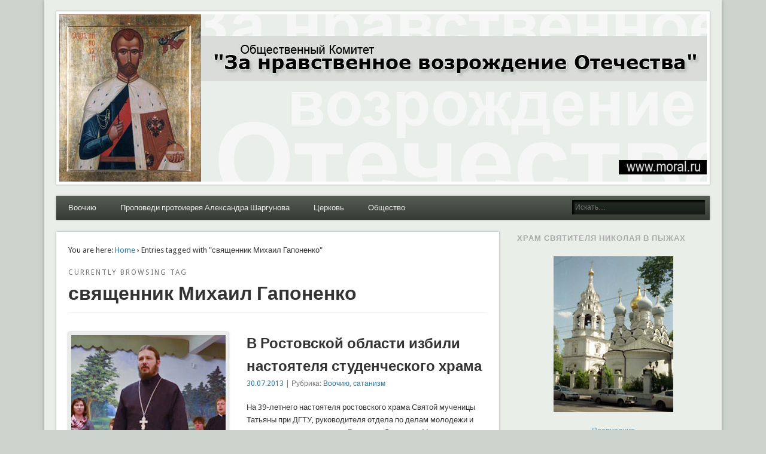

--- FILE ---
content_type: text/html; charset=UTF-8
request_url: http://moral.ru/tag/%D1%81%D0%B2%D1%8F%D1%89%D0%B5%D0%BD%D0%BD%D0%B8%D0%BA-%D0%BC%D0%B8%D1%85%D0%B0%D0%B8%D0%BB-%D0%B3%D0%B0%D0%BF%D0%BE%D0%BD%D0%B5%D0%BD%D0%BA%D0%BE/
body_size: 44504
content:
<!DOCTYPE html>
<html lang="ru-RU">
<head>
<meta charset="UTF-8" />
<meta name="viewport" content="width=device-width" />
<link rel="profile" href="http://gmpg.org/xfn/11" />
<link rel="pingback" href="http://moral.ru/xmlrpc.php" />
<!--[if lt IE 9]>
<script src="http://moral.ru/wp-content/themes/esplanade/scripts/html5.js" type="text/javascript"></script>
<![endif]-->
<title>священник Михаил Гапоненко &#8212; Moral.Ru</title>
<meta name='robots' content='max-image-preview:large' />
<link rel="alternate" type="application/rss+xml" title="Moral.Ru &raquo; Лента" href="http://moral.ru/feed/" />
<link rel="alternate" type="application/rss+xml" title="Moral.Ru &raquo; Лента комментариев" href="http://moral.ru/comments/feed/" />
<link rel="alternate" type="application/rss+xml" title="Moral.Ru &raquo; Лента метки священник Михаил Гапоненко" href="http://moral.ru/tag/%d1%81%d0%b2%d1%8f%d1%89%d0%b5%d0%bd%d0%bd%d0%b8%d0%ba-%d0%bc%d0%b8%d1%85%d0%b0%d0%b8%d0%bb-%d0%b3%d0%b0%d0%bf%d0%be%d0%bd%d0%b5%d0%bd%d0%ba%d0%be/feed/" />
<script type="text/javascript">
window._wpemojiSettings = {"baseUrl":"https:\/\/s.w.org\/images\/core\/emoji\/14.0.0\/72x72\/","ext":".png","svgUrl":"https:\/\/s.w.org\/images\/core\/emoji\/14.0.0\/svg\/","svgExt":".svg","source":{"concatemoji":"http:\/\/moral.ru\/wp-includes\/js\/wp-emoji-release.min.js?ver=6.2.8"}};
/*! This file is auto-generated */
!function(e,a,t){var n,r,o,i=a.createElement("canvas"),p=i.getContext&&i.getContext("2d");function s(e,t){p.clearRect(0,0,i.width,i.height),p.fillText(e,0,0);e=i.toDataURL();return p.clearRect(0,0,i.width,i.height),p.fillText(t,0,0),e===i.toDataURL()}function c(e){var t=a.createElement("script");t.src=e,t.defer=t.type="text/javascript",a.getElementsByTagName("head")[0].appendChild(t)}for(o=Array("flag","emoji"),t.supports={everything:!0,everythingExceptFlag:!0},r=0;r<o.length;r++)t.supports[o[r]]=function(e){if(p&&p.fillText)switch(p.textBaseline="top",p.font="600 32px Arial",e){case"flag":return s("\ud83c\udff3\ufe0f\u200d\u26a7\ufe0f","\ud83c\udff3\ufe0f\u200b\u26a7\ufe0f")?!1:!s("\ud83c\uddfa\ud83c\uddf3","\ud83c\uddfa\u200b\ud83c\uddf3")&&!s("\ud83c\udff4\udb40\udc67\udb40\udc62\udb40\udc65\udb40\udc6e\udb40\udc67\udb40\udc7f","\ud83c\udff4\u200b\udb40\udc67\u200b\udb40\udc62\u200b\udb40\udc65\u200b\udb40\udc6e\u200b\udb40\udc67\u200b\udb40\udc7f");case"emoji":return!s("\ud83e\udef1\ud83c\udffb\u200d\ud83e\udef2\ud83c\udfff","\ud83e\udef1\ud83c\udffb\u200b\ud83e\udef2\ud83c\udfff")}return!1}(o[r]),t.supports.everything=t.supports.everything&&t.supports[o[r]],"flag"!==o[r]&&(t.supports.everythingExceptFlag=t.supports.everythingExceptFlag&&t.supports[o[r]]);t.supports.everythingExceptFlag=t.supports.everythingExceptFlag&&!t.supports.flag,t.DOMReady=!1,t.readyCallback=function(){t.DOMReady=!0},t.supports.everything||(n=function(){t.readyCallback()},a.addEventListener?(a.addEventListener("DOMContentLoaded",n,!1),e.addEventListener("load",n,!1)):(e.attachEvent("onload",n),a.attachEvent("onreadystatechange",function(){"complete"===a.readyState&&t.readyCallback()})),(e=t.source||{}).concatemoji?c(e.concatemoji):e.wpemoji&&e.twemoji&&(c(e.twemoji),c(e.wpemoji)))}(window,document,window._wpemojiSettings);
</script>
<style type="text/css">
img.wp-smiley,
img.emoji {
	display: inline !important;
	border: none !important;
	box-shadow: none !important;
	height: 1em !important;
	width: 1em !important;
	margin: 0 0.07em !important;
	vertical-align: -0.1em !important;
	background: none !important;
	padding: 0 !important;
}
</style>
	<link rel='stylesheet' id='wp-block-library-css' href='http://moral.ru/wp-includes/css/dist/block-library/style.min.css?ver=6.2.8' type='text/css' media='all' />
<link rel='stylesheet' id='classic-theme-styles-css' href='http://moral.ru/wp-includes/css/classic-themes.min.css?ver=6.2.8' type='text/css' media='all' />
<style id='global-styles-inline-css' type='text/css'>
body{--wp--preset--color--black: #000000;--wp--preset--color--cyan-bluish-gray: #abb8c3;--wp--preset--color--white: #ffffff;--wp--preset--color--pale-pink: #f78da7;--wp--preset--color--vivid-red: #cf2e2e;--wp--preset--color--luminous-vivid-orange: #ff6900;--wp--preset--color--luminous-vivid-amber: #fcb900;--wp--preset--color--light-green-cyan: #7bdcb5;--wp--preset--color--vivid-green-cyan: #00d084;--wp--preset--color--pale-cyan-blue: #8ed1fc;--wp--preset--color--vivid-cyan-blue: #0693e3;--wp--preset--color--vivid-purple: #9b51e0;--wp--preset--gradient--vivid-cyan-blue-to-vivid-purple: linear-gradient(135deg,rgba(6,147,227,1) 0%,rgb(155,81,224) 100%);--wp--preset--gradient--light-green-cyan-to-vivid-green-cyan: linear-gradient(135deg,rgb(122,220,180) 0%,rgb(0,208,130) 100%);--wp--preset--gradient--luminous-vivid-amber-to-luminous-vivid-orange: linear-gradient(135deg,rgba(252,185,0,1) 0%,rgba(255,105,0,1) 100%);--wp--preset--gradient--luminous-vivid-orange-to-vivid-red: linear-gradient(135deg,rgba(255,105,0,1) 0%,rgb(207,46,46) 100%);--wp--preset--gradient--very-light-gray-to-cyan-bluish-gray: linear-gradient(135deg,rgb(238,238,238) 0%,rgb(169,184,195) 100%);--wp--preset--gradient--cool-to-warm-spectrum: linear-gradient(135deg,rgb(74,234,220) 0%,rgb(151,120,209) 20%,rgb(207,42,186) 40%,rgb(238,44,130) 60%,rgb(251,105,98) 80%,rgb(254,248,76) 100%);--wp--preset--gradient--blush-light-purple: linear-gradient(135deg,rgb(255,206,236) 0%,rgb(152,150,240) 100%);--wp--preset--gradient--blush-bordeaux: linear-gradient(135deg,rgb(254,205,165) 0%,rgb(254,45,45) 50%,rgb(107,0,62) 100%);--wp--preset--gradient--luminous-dusk: linear-gradient(135deg,rgb(255,203,112) 0%,rgb(199,81,192) 50%,rgb(65,88,208) 100%);--wp--preset--gradient--pale-ocean: linear-gradient(135deg,rgb(255,245,203) 0%,rgb(182,227,212) 50%,rgb(51,167,181) 100%);--wp--preset--gradient--electric-grass: linear-gradient(135deg,rgb(202,248,128) 0%,rgb(113,206,126) 100%);--wp--preset--gradient--midnight: linear-gradient(135deg,rgb(2,3,129) 0%,rgb(40,116,252) 100%);--wp--preset--duotone--dark-grayscale: url('#wp-duotone-dark-grayscale');--wp--preset--duotone--grayscale: url('#wp-duotone-grayscale');--wp--preset--duotone--purple-yellow: url('#wp-duotone-purple-yellow');--wp--preset--duotone--blue-red: url('#wp-duotone-blue-red');--wp--preset--duotone--midnight: url('#wp-duotone-midnight');--wp--preset--duotone--magenta-yellow: url('#wp-duotone-magenta-yellow');--wp--preset--duotone--purple-green: url('#wp-duotone-purple-green');--wp--preset--duotone--blue-orange: url('#wp-duotone-blue-orange');--wp--preset--font-size--small: 13px;--wp--preset--font-size--medium: 20px;--wp--preset--font-size--large: 36px;--wp--preset--font-size--x-large: 42px;--wp--preset--spacing--20: 0.44rem;--wp--preset--spacing--30: 0.67rem;--wp--preset--spacing--40: 1rem;--wp--preset--spacing--50: 1.5rem;--wp--preset--spacing--60: 2.25rem;--wp--preset--spacing--70: 3.38rem;--wp--preset--spacing--80: 5.06rem;--wp--preset--shadow--natural: 6px 6px 9px rgba(0, 0, 0, 0.2);--wp--preset--shadow--deep: 12px 12px 50px rgba(0, 0, 0, 0.4);--wp--preset--shadow--sharp: 6px 6px 0px rgba(0, 0, 0, 0.2);--wp--preset--shadow--outlined: 6px 6px 0px -3px rgba(255, 255, 255, 1), 6px 6px rgba(0, 0, 0, 1);--wp--preset--shadow--crisp: 6px 6px 0px rgba(0, 0, 0, 1);}:where(.is-layout-flex){gap: 0.5em;}body .is-layout-flow > .alignleft{float: left;margin-inline-start: 0;margin-inline-end: 2em;}body .is-layout-flow > .alignright{float: right;margin-inline-start: 2em;margin-inline-end: 0;}body .is-layout-flow > .aligncenter{margin-left: auto !important;margin-right: auto !important;}body .is-layout-constrained > .alignleft{float: left;margin-inline-start: 0;margin-inline-end: 2em;}body .is-layout-constrained > .alignright{float: right;margin-inline-start: 2em;margin-inline-end: 0;}body .is-layout-constrained > .aligncenter{margin-left: auto !important;margin-right: auto !important;}body .is-layout-constrained > :where(:not(.alignleft):not(.alignright):not(.alignfull)){max-width: var(--wp--style--global--content-size);margin-left: auto !important;margin-right: auto !important;}body .is-layout-constrained > .alignwide{max-width: var(--wp--style--global--wide-size);}body .is-layout-flex{display: flex;}body .is-layout-flex{flex-wrap: wrap;align-items: center;}body .is-layout-flex > *{margin: 0;}:where(.wp-block-columns.is-layout-flex){gap: 2em;}.has-black-color{color: var(--wp--preset--color--black) !important;}.has-cyan-bluish-gray-color{color: var(--wp--preset--color--cyan-bluish-gray) !important;}.has-white-color{color: var(--wp--preset--color--white) !important;}.has-pale-pink-color{color: var(--wp--preset--color--pale-pink) !important;}.has-vivid-red-color{color: var(--wp--preset--color--vivid-red) !important;}.has-luminous-vivid-orange-color{color: var(--wp--preset--color--luminous-vivid-orange) !important;}.has-luminous-vivid-amber-color{color: var(--wp--preset--color--luminous-vivid-amber) !important;}.has-light-green-cyan-color{color: var(--wp--preset--color--light-green-cyan) !important;}.has-vivid-green-cyan-color{color: var(--wp--preset--color--vivid-green-cyan) !important;}.has-pale-cyan-blue-color{color: var(--wp--preset--color--pale-cyan-blue) !important;}.has-vivid-cyan-blue-color{color: var(--wp--preset--color--vivid-cyan-blue) !important;}.has-vivid-purple-color{color: var(--wp--preset--color--vivid-purple) !important;}.has-black-background-color{background-color: var(--wp--preset--color--black) !important;}.has-cyan-bluish-gray-background-color{background-color: var(--wp--preset--color--cyan-bluish-gray) !important;}.has-white-background-color{background-color: var(--wp--preset--color--white) !important;}.has-pale-pink-background-color{background-color: var(--wp--preset--color--pale-pink) !important;}.has-vivid-red-background-color{background-color: var(--wp--preset--color--vivid-red) !important;}.has-luminous-vivid-orange-background-color{background-color: var(--wp--preset--color--luminous-vivid-orange) !important;}.has-luminous-vivid-amber-background-color{background-color: var(--wp--preset--color--luminous-vivid-amber) !important;}.has-light-green-cyan-background-color{background-color: var(--wp--preset--color--light-green-cyan) !important;}.has-vivid-green-cyan-background-color{background-color: var(--wp--preset--color--vivid-green-cyan) !important;}.has-pale-cyan-blue-background-color{background-color: var(--wp--preset--color--pale-cyan-blue) !important;}.has-vivid-cyan-blue-background-color{background-color: var(--wp--preset--color--vivid-cyan-blue) !important;}.has-vivid-purple-background-color{background-color: var(--wp--preset--color--vivid-purple) !important;}.has-black-border-color{border-color: var(--wp--preset--color--black) !important;}.has-cyan-bluish-gray-border-color{border-color: var(--wp--preset--color--cyan-bluish-gray) !important;}.has-white-border-color{border-color: var(--wp--preset--color--white) !important;}.has-pale-pink-border-color{border-color: var(--wp--preset--color--pale-pink) !important;}.has-vivid-red-border-color{border-color: var(--wp--preset--color--vivid-red) !important;}.has-luminous-vivid-orange-border-color{border-color: var(--wp--preset--color--luminous-vivid-orange) !important;}.has-luminous-vivid-amber-border-color{border-color: var(--wp--preset--color--luminous-vivid-amber) !important;}.has-light-green-cyan-border-color{border-color: var(--wp--preset--color--light-green-cyan) !important;}.has-vivid-green-cyan-border-color{border-color: var(--wp--preset--color--vivid-green-cyan) !important;}.has-pale-cyan-blue-border-color{border-color: var(--wp--preset--color--pale-cyan-blue) !important;}.has-vivid-cyan-blue-border-color{border-color: var(--wp--preset--color--vivid-cyan-blue) !important;}.has-vivid-purple-border-color{border-color: var(--wp--preset--color--vivid-purple) !important;}.has-vivid-cyan-blue-to-vivid-purple-gradient-background{background: var(--wp--preset--gradient--vivid-cyan-blue-to-vivid-purple) !important;}.has-light-green-cyan-to-vivid-green-cyan-gradient-background{background: var(--wp--preset--gradient--light-green-cyan-to-vivid-green-cyan) !important;}.has-luminous-vivid-amber-to-luminous-vivid-orange-gradient-background{background: var(--wp--preset--gradient--luminous-vivid-amber-to-luminous-vivid-orange) !important;}.has-luminous-vivid-orange-to-vivid-red-gradient-background{background: var(--wp--preset--gradient--luminous-vivid-orange-to-vivid-red) !important;}.has-very-light-gray-to-cyan-bluish-gray-gradient-background{background: var(--wp--preset--gradient--very-light-gray-to-cyan-bluish-gray) !important;}.has-cool-to-warm-spectrum-gradient-background{background: var(--wp--preset--gradient--cool-to-warm-spectrum) !important;}.has-blush-light-purple-gradient-background{background: var(--wp--preset--gradient--blush-light-purple) !important;}.has-blush-bordeaux-gradient-background{background: var(--wp--preset--gradient--blush-bordeaux) !important;}.has-luminous-dusk-gradient-background{background: var(--wp--preset--gradient--luminous-dusk) !important;}.has-pale-ocean-gradient-background{background: var(--wp--preset--gradient--pale-ocean) !important;}.has-electric-grass-gradient-background{background: var(--wp--preset--gradient--electric-grass) !important;}.has-midnight-gradient-background{background: var(--wp--preset--gradient--midnight) !important;}.has-small-font-size{font-size: var(--wp--preset--font-size--small) !important;}.has-medium-font-size{font-size: var(--wp--preset--font-size--medium) !important;}.has-large-font-size{font-size: var(--wp--preset--font-size--large) !important;}.has-x-large-font-size{font-size: var(--wp--preset--font-size--x-large) !important;}
.wp-block-navigation a:where(:not(.wp-element-button)){color: inherit;}
:where(.wp-block-columns.is-layout-flex){gap: 2em;}
.wp-block-pullquote{font-size: 1.5em;line-height: 1.6;}
</style>
<link rel='stylesheet' id='esplanade-web-font-css' href='http://fonts.googleapis.com/css?family=Droid+Sans:regular,italic,bold,bolditalic&#038;subset=latin' type='text/css' media='all' />
<link rel='stylesheet' id='esplanade-css' href='http://moral.ru/wp-content/themes/esplanade/style.css' type='text/css' media='all' />
<link rel='stylesheet' id='nature-css' href='http://moral.ru/wp-content/themes/esplanade/styles/nature.css' type='text/css' media='all' />
<link rel='stylesheet' id='colorbox-css' href='http://moral.ru/wp-content/themes/esplanade/styles/colorbox.css' type='text/css' media='all' />
<script type='text/javascript' src='http://moral.ru/wp-includes/js/jquery/jquery.min.js?ver=3.6.4' id='jquery-core-js'></script>
<script type='text/javascript' src='http://moral.ru/wp-includes/js/jquery/jquery-migrate.min.js?ver=3.4.0' id='jquery-migrate-js'></script>
<script type='text/javascript' src='http://moral.ru/wp-content/themes/esplanade/scripts/jquery.flexslider-min.js' id='flexslider-js'></script>
<script type='text/javascript' src='http://moral.ru/wp-content/themes/esplanade/scripts/jquery.fitvids.js' id='fitvids-js'></script>
<script type='text/javascript' src='http://moral.ru/wp-includes/js/swfobject.js?ver=2.2-20120417' id='swfobject-js'></script>
<script type='text/javascript' src='http://moral.ru/wp-content/themes/esplanade/scripts/audio-player.js' id='audio-player-js'></script>
<script type='text/javascript' src='http://moral.ru/wp-content/themes/esplanade/scripts/jquery.colorbox-min.js' id='colorbox-js'></script>
<link rel="https://api.w.org/" href="http://moral.ru/wp-json/" /><link rel="alternate" type="application/json" href="http://moral.ru/wp-json/wp/v2/tags/282" /><link rel="EditURI" type="application/rsd+xml" title="RSD" href="http://moral.ru/xmlrpc.php?rsd" />
<link rel="wlwmanifest" type="application/wlwmanifest+xml" href="http://moral.ru/wp-includes/wlwmanifest.xml" />
<meta name="generator" content="WordPress 6.2.8" />
<link rel="shortcut icon" href="http://moral.ru/wp-content/uploads/2013/10/Tsar_f.jpg"/>
<script>
/* <![CDATA[ */
	jQuery(document).ready(function($) {
		$('.nav-toggle').click(function() {
			$('#access div ul:first-child').slideToggle(250);
			return false;
		});
		if( ($(window).width() > 640) || ($(document).width() > 640) ) {
							$('#access li').mouseenter(function() {
					$(this).children('ul').css('display', 'none').stop(true, true).slideToggle(250).css('display', 'block').children('ul').css('display', 'none');
				});
				$('#access li').mouseleave(function() {
					$(this).children('ul').stop(true, true).fadeOut(250).css('display', 'block');
				})
					} else {
			$('#access li').each(function() {
				if($(this).children('ul').length)
					$(this).append('<span class="drop-down-toggle"><span class="drop-down-arrow"></span></span>');
			});
			$('.drop-down-toggle').click(function() {
				$(this).parent().children('ul').slideToggle(250);
			});
		}
				$(".entry-attachment, .entry-content").fitVids({ customSelector: "iframe, object, embed"});
	});
	jQuery(window).load(function() {
					jQuery('.entry-content a[href$=".jpg"],.entry-content a[href$=".jpeg"],.entry-content a[href$=".png"],.entry-content a[href$=".gif"],a.colorbox').colorbox({
				maxWidth: '100%',
				maxHeight: '100%',
			});
			});
	AudioPlayer.setup("http://moral.ru/wp-content/themes/esplanade/audio-player/player.swf", {  
		width: 320  
	});
/* ]]> */
</script>
<style type="text/css">
																																					</style>
<style type="text/css">.recentcomments a{display:inline !important;padding:0 !important;margin:0 !important;}</style><style type="text/css">
	#site-title,
	#site-description {
		position:absolute !important;
		clip:rect(1px 1px 1px 1px); /* IE6, IE7 */
		clip:rect(1px, 1px, 1px, 1px);
	}
	#header-image {
		margin:1.76% 0;
	}
</style>
</head>

<body class="archive tag tag-282">
	<div id="wrapper">
		<header id="header">
			<div id="site-title"><a href="http://moral.ru/" rel="home">Moral.Ru</a></div>
							<div id="site-description">Общественный Комитет &quot;За нравственное возрождение Отечества&quot;</div>
									<div class="clear"></div>
							<a href="http://moral.ru/" rel="home">
					<img id="header-image" src="http://moral.ru/wp-content/uploads/2013/04/header131.jpg" alt="Moral.Ru" width="1082" height="280" />
				</a>
						<nav id="access">
				<a class="nav-toggle" href="#">Navigation</a>
				<div class="menu"><ul>
<li class="page_item page-item-1772"><a href="http://moral.ru/%d0%b2%d0%be%d0%be%d1%87%d0%b8%d1%8e/">Воочию</a></li>
<li class="page_item page-item-20 page_item_has_children"><a href="http://moral.ru/sermons/">Проповеди протоиерея Александра Шаргунова</a>
<ul class='children'>
	<li class="page_item page-item-383"><a href="http://moral.ru/sermons/%d0%b2%d0%b5%d0%bb%d0%b8%d0%ba%d0%b8%d0%b9-%d0%bf%d0%be%d1%81%d1%82/">Великий Пост</a></li>
	<li class="page_item page-item-25"><a href="http://moral.ru/sermons/evangelie/">Евангелие дня</a></li>
	<li class="page_item page-item-245"><a href="http://moral.ru/sermons/%d0%be%d1%82%d0%b2%d0%b5%d1%82%d1%8b-%d0%bd%d0%b0-%d0%b2%d0%be%d0%bf%d1%80%d0%be%d1%81%d1%8b-%d1%87%d0%b8%d1%82%d0%b0%d1%82%d0%b5%d0%bb%d0%b5%d0%b9-%d0%b6%d1%83%d1%80%d0%bd%d0%b0%d0%bb%d0%b0-%d1%80/">Ответы на вопросы читателей журнала &#171;Русский Дом&#187;</a></li>
	<li class="page_item page-item-1397"><a href="http://moral.ru/sermons/%d1%86%d0%b0%d1%80%d1%8c/">Царь</a></li>
</ul>
</li>
<li class="page_item page-item-27 page_item_has_children"><a href="http://moral.ru/church/">Церковь</a>
<ul class='children'>
	<li class="page_item page-item-5354"><a href="http://moral.ru/church/%d0%b4%d1%83%d1%85%d0%be%d0%b2%d0%b5%d0%bd%d1%81%d1%82%d0%b2%d0%be-%d1%85%d1%80%d0%b0%d0%bc%d0%b0/">Духовенство храма</a></li>
	<li class="page_item page-item-3930"><a href="http://moral.ru/church/%d1%81%d0%be%d1%86%d0%b8%d0%b0%d0%bb%d1%8c%d0%bd%d0%b0%d1%8f-%d1%80%d0%b0%d0%b1%d0%be%d1%82%d0%b0/">Социальная работа</a></li>
	<li class="page_item page-item-14 page_item_has_children"><a href="http://moral.ru/church/about/">О сайте</a>
	<ul class='children'>
		<li class="page_item page-item-32"><a href="http://moral.ru/church/about/archive/">Архив</a></li>
		<li class="page_item page-item-16"><a href="http://moral.ru/church/about/contacts/">Контакты</a></li>
		<li class="page_item page-item-18"><a href="http://moral.ru/church/about/question/">Нас часто спрашивают</a></li>
		<li class="page_item page-item-1727"><a href="http://moral.ru/church/about/%d1%80%d0%b0%d1%81%d0%bf%d0%b8%d1%81%d0%b0%d0%bd%d0%b8%d0%b5/">Расписание</a></li>
	</ul>
</li>
</ul>
</li>
<li class="page_item page-item-30"><a href="http://moral.ru/society/">Общество</a></li>
</ul></div>
				<form role="search" method="get" id="searchform" action="http://moral.ru//" >
	<input type="text" value="" placeholder="Искать&#8230;" name="s" id="s" />
	<input type="submit" id="searchsubmit" value="Искать" />
</form>				<div class="clear"></div>
			</nav><!-- #access -->
		</header><!-- #header -->	<div id="container">
						<section id="content">
							<div id="location">
												<div id="breadcrumbs">
	<span class="prefix-text">You are here:</span>
	<a href="http://moral.ru/" rel="home">Home</a>
	 &rsaquo; Entries tagged with &quot;священник Михаил Гапоненко&quot;	</div>
																		<hgroup id="current-location">
			<h6 class="prefix-text">Currently browsing tag</h6>
			<h1 class="page-title">
				священник Михаил Гапоненко			</h1>
		</hgroup>
											</div><!-- #location -->
															<article class="post-2089 post type-post status-publish format-standard has-post-thumbnail hentry category-219 category-246 tag-282 has-thumbnail" id="post-2089">
					<figure>
			<a href="http://moral.ru/%d0%b2-%d1%80%d0%be%d1%81%d1%82%d0%be%d0%b2%d1%81%d0%ba%d0%be%d0%b9-%d0%be%d0%b1%d0%bb%d0%b0%d1%81%d1%82%d0%b8-%d0%b8%d0%b7%d0%b1%d0%b8%d0%bb%d0%b8-%d0%bd%d0%b0%d1%81%d1%82%d0%be%d1%8f%d1%82%d0%b5/" rel="bookmark" title="В Ростовской области избили настоятеля студенческого храма">
				<img width="258" height="190" src="http://moral.ru/wp-content/uploads/2013/07/Fr_Gaponenko.jpg" class="attachment-blog-thumb size-blog-thumb wp-post-image" alt="Отец Михаил Гапоненко" decoding="async" />			</a>
		</figure>
				<header class="entry-header">
				<h2 class="entry-title"><a href="http://moral.ru/%d0%b2-%d1%80%d0%be%d1%81%d1%82%d0%be%d0%b2%d1%81%d0%ba%d0%be%d0%b9-%d0%be%d0%b1%d0%bb%d0%b0%d1%81%d1%82%d0%b8-%d0%b8%d0%b7%d0%b1%d0%b8%d0%bb%d0%b8-%d0%bd%d0%b0%d1%81%d1%82%d0%be%d1%8f%d1%82%d0%b5/" rel="bookmark" title="В Ростовской области избили настоятеля студенческого храма">В Ростовской области избили настоятеля студенческого храма</a></h2>
				<aside class="entry-meta">
				<a href="http://moral.ru/%d0%b2-%d1%80%d0%be%d1%81%d1%82%d0%be%d0%b2%d1%81%d0%ba%d0%be%d0%b9-%d0%be%d0%b1%d0%bb%d0%b0%d1%81%d1%82%d0%b8-%d0%b8%d0%b7%d0%b1%d0%b8%d0%bb%d0%b8-%d0%bd%d0%b0%d1%81%d1%82%d0%be%d1%8f%d1%82%d0%b5/" rel="bookmark" title="В Ростовской области избили настоятеля студенческого храма">30.07.2013</a> | 
				Рубрика: <a href="http://moral.ru/category/%d0%b2%d0%be%d0%be%d1%87%d0%b8%d1%8e/" rel="category tag">Воочию</a>, <a href="http://moral.ru/category/%d0%b2%d0%be%d0%be%d1%87%d0%b8%d1%8e/%d1%81%d0%b0%d1%82%d0%b0%d0%bd%d0%b8%d0%b7%d0%bc/" rel="category tag">сатанизм</a>							</aside><!-- .entry-meta -->
		</header><!-- .entry-header -->
		<div class="entry-summary">
		<p>На 39-летнего настоятеля ростовского храма Святой мученицы Татьяны при ДГТУ, руководителя отдела по делам молодежи и миссионерскому служению Ростовской епархии Михаила Гапоненко неизвестные напали 27 июля в Новочеркасске. </p>
	</div><!-- .entry-summary -->
	<div class="clear"></div>
</article><!-- .post -->
								<div class="clear"></div>
									</section><!-- #content -->
					<div id="sidebar">
		<div id="sidebar-top" class="widget-area" role="complementary">
		<aside id="custom_html-2" class="widget_text widget widget_custom_html"><h3 class="widget-title">храм Святителя Николая в Пыжах</h3><div class="textwidget custom-html-widget"><p style="text-align: center;"><a href="http://moral.ru/wp-content/uploads/2013/05/vpyzhax.jpg"><img class="size-full wp-image-1733 aligncenter" alt="vpyzhax" src="http://moral.ru/wp-content/uploads/2013/05/vpyzhax.jpg" width="200" height="261" /></a><a title="Расписание богослужений" href="https://vpyzhax.ru/%d1%80%d0%b0%d1%81%d0%bf%d0%b8%d1%81%d0%b0%d0%bd%d0%b8%d0%b5-%d0%b1%d0%be%d0%b3%d0%be%d1%81%d0%bb%d1%83%d0%b6%d0%b5%d0%bd%d0%b8%d0%b9/">Расписание</a></p></div></aside><!-- .widget --><aside id="media_image-3" class="widget widget_media_image"><h3 class="widget-title">Два града</h3><a href="https://dvagrada.ru/wiki/%D0%97%D0%B0%D0%B3%D0%BB%D0%B0%D0%B2%D0%BD%D0%B0%D1%8F_%D1%81%D1%82%D1%80%D0%B0%D0%BD%D0%B8%D1%86%D0%B0"><img width="300" height="208" src="http://moral.ru/wp-content/uploads/2021/07/admin-ajax-300x208.jpg" class="image wp-image-6515  attachment-medium size-medium" alt="" decoding="async" loading="lazy" style="max-width: 100%; height: auto;" srcset="http://moral.ru/wp-content/uploads/2021/07/admin-ajax-300x208.jpg 300w, http://moral.ru/wp-content/uploads/2021/07/admin-ajax.jpg 400w" sizes="(max-width: 300px) 100vw, 300px" /></a></aside><!-- .widget -->
		<aside id="recent-posts-2" class="widget widget_recent_entries">
		<h3 class="widget-title">Свежие записи</h3>
		<ul>
											<li>
					<a href="http://moral.ru/%d0%bf%d1%80%d0%b0%d0%b2%d0%be%d1%81%d0%bb%d0%b0%d0%b2%d0%bd%d1%8b%d0%b9-%d0%b0%d0%bd%d1%82%d0%b8%d0%bc%d0%be%d0%b4%d0%b5%d1%80%d0%bd%d0%b8%d0%b7%d0%bc-%d0%b8%d1%81%d1%82%d0%be%d1%80%d0%b8%d1%8f/">Православный антимодернизм. История сайта Антимодернизм</a>
									</li>
											<li>
					<a href="http://moral.ru/%d0%bf%d1%80%d0%b5%d0%b4%d0%b0%d1%82%d0%b5%d0%bb%d0%b8-%d0%b2-%d1%80%d1%8f%d1%81%d0%b0%d1%85-%d0%bd%d0%be%d0%b2%d1%8b%d0%b9-%d1%82%d0%b5%d0%bb%d0%b5%d0%b3%d1%80%d0%b0%d0%bc%d0%bc-%d0%ba%d0%b0%d0%bd/">Предатели в рясах. Новый телеграмм-канал</a>
									</li>
											<li>
					<a href="http://moral.ru/%d1%81%d1%82%d0%b0%d1%82%d1%8c%d0%b8-%d0%bd%d0%b0-%d0%b0%d0%bd%d1%82%d0%b8%d0%bc%d0%be%d0%b4%d0%b5%d1%80%d0%bd%d0%b8%d0%b7%d0%bc-%d1%80%d1%83/">Статьи на Антимодернизм.Ру</a>
									</li>
											<li>
					<a href="http://moral.ru/%d0%bd%d0%be%d0%b2%d1%8b%d0%b5-%d0%bc%d0%b0%d1%82%d0%b5%d1%80%d0%b8%d0%b0%d0%bb%d1%8b-%d1%87%d0%b8%d1%82%d0%b0%d0%b9%d1%82%d0%b5-%d0%bd%d0%b0-%d1%81%d0%b0%d0%b9%d1%82%d0%b5-vpyzhax-ru/">Новые материалы читайте на сайте Vpyzhax.ru</a>
									</li>
											<li>
					<a href="http://moral.ru/return/">Возвращение грешника</a>
									</li>
					</ul>

		</aside><!-- .widget --><aside id="categories-3" class="widget widget_categories"><h3 class="widget-title">Рубрики</h3><form action="http://moral.ru" method="get"><label class="screen-reader-text" for="cat">Рубрики</label><select  name='cat' id='cat' class='postform'>
	<option value='-1'>Выберите рубрику</option>
	<option class="level-0" value="425">Антимодернизм</option>
	<option class="level-0" value="8">Архив</option>
	<option class="level-0" value="219">Воочию</option>
	<option class="level-1" value="293">&nbsp;&nbsp;&nbsp;аморализм</option>
	<option class="level-1" value="262">&nbsp;&nbsp;&nbsp;антисемейная пропаганда</option>
	<option class="level-1" value="235">&nbsp;&nbsp;&nbsp;богохульство</option>
	<option class="level-1" value="261">&nbsp;&nbsp;&nbsp;гендер</option>
	<option class="level-1" value="221">&nbsp;&nbsp;&nbsp;глобализм</option>
	<option class="level-2" value="222">&nbsp;&nbsp;&nbsp;&nbsp;&nbsp;&nbsp;Евросоюз</option>
	<option class="level-2" value="223">&nbsp;&nbsp;&nbsp;&nbsp;&nbsp;&nbsp;США</option>
	<option class="level-1" value="244">&nbsp;&nbsp;&nbsp;ГМО</option>
	<option class="level-1" value="236">&nbsp;&nbsp;&nbsp;исламизм</option>
	<option class="level-1" value="292">&nbsp;&nbsp;&nbsp;криминал</option>
	<option class="level-1" value="266">&nbsp;&nbsp;&nbsp;культ тела</option>
	<option class="level-1" value="254">&nbsp;&nbsp;&nbsp;либерализм</option>
	<option class="level-1" value="339">&nbsp;&nbsp;&nbsp;меморицид</option>
	<option class="level-1" value="291">&nbsp;&nbsp;&nbsp;незаконная миграция</option>
	<option class="level-1" value="271">&nbsp;&nbsp;&nbsp;неоязычество</option>
	<option class="level-1" value="269">&nbsp;&nbsp;&nbsp;политика</option>
	<option class="level-1" value="230">&nbsp;&nbsp;&nbsp;порнография</option>
	<option class="level-2" value="231">&nbsp;&nbsp;&nbsp;&nbsp;&nbsp;&nbsp;детская порнография</option>
	<option class="level-1" value="274">&nbsp;&nbsp;&nbsp;реклама</option>
	<option class="level-1" value="388">&nbsp;&nbsp;&nbsp;самоубийство</option>
	<option class="level-1" value="246">&nbsp;&nbsp;&nbsp;сатанизм</option>
	<option class="level-1" value="220">&nbsp;&nbsp;&nbsp;содомиты</option>
	<option class="level-1" value="273">&nbsp;&nbsp;&nbsp;телевидение</option>
	<option class="level-1" value="348">&nbsp;&nbsp;&nbsp;терроризм</option>
	<option class="level-1" value="341">&nbsp;&nbsp;&nbsp;трансплантация</option>
	<option class="level-1" value="284">&nbsp;&nbsp;&nbsp;убийства священников</option>
	<option class="level-1" value="289">&nbsp;&nbsp;&nbsp;Черный октябрь &#8212; 93</option>
	<option class="level-1" value="255">&nbsp;&nbsp;&nbsp;экономика</option>
	<option class="level-0" value="419">Культура</option>
	<option class="level-0" value="7">Новости</option>
	<option class="level-0" value="6">Общество</option>
	<option class="level-0" value="2">Проповеди протоиерея Александра Шаргунова</option>
	<option class="level-1" value="65">&nbsp;&nbsp;&nbsp;Великий Пост</option>
	<option class="level-1" value="327">&nbsp;&nbsp;&nbsp;Воскресные проповеди</option>
	<option class="level-1" value="251">&nbsp;&nbsp;&nbsp;Вчера и сегодня</option>
	<option class="level-1" value="328">&nbsp;&nbsp;&nbsp;Двунадесятые праздники</option>
	<option class="level-1" value="13">&nbsp;&nbsp;&nbsp;Евангелие дня</option>
	<option class="level-1" value="320">&nbsp;&nbsp;&nbsp;Крест и Воскресение</option>
	<option class="level-1" value="346">&nbsp;&nbsp;&nbsp;Культура и антикультура</option>
	<option class="level-1" value="375">&nbsp;&nbsp;&nbsp;Неувядаемый Цвет. Перед Богородичными тайнами</option>
	<option class="level-1" value="105">&nbsp;&nbsp;&nbsp;Ответы журналу &#171;Русский Дом&#187;</option>
	<option class="level-1" value="352">&nbsp;&nbsp;&nbsp;Перед Пасхальным Судом Слова</option>
	<option class="level-1" value="338">&nbsp;&nbsp;&nbsp;Последнее оружие</option>
	<option class="level-1" value="201">&nbsp;&nbsp;&nbsp;Царь</option>
	<option class="level-0" value="403">Царь-Мученик Николай</option>
	<option class="level-0" value="5">Церковь</option>
	<option class="level-1" value="318">&nbsp;&nbsp;&nbsp;храм Святителя Николая в Пыжах</option>
</select>
</form>
<script type="text/javascript">
/* <![CDATA[ */
(function() {
	var dropdown = document.getElementById( "cat" );
	function onCatChange() {
		if ( dropdown.options[ dropdown.selectedIndex ].value > 0 ) {
			dropdown.parentNode.submit();
		}
	}
	dropdown.onchange = onCatChange;
})();
/* ]]> */
</script>

			</aside><!-- .widget --><aside id="recent-comments-2" class="widget widget_recent_comments"><h3 class="widget-title">Свежие комментарии</h3><ul id="recentcomments"><li class="recentcomments"><span class="comment-author-link">Анна Петрова</span> к записи <a href="http://moral.ru/%d0%b2%d0%be%d0%be%d1%87%d0%b8%d1%8e/#comment-124324">Воочию</a></li><li class="recentcomments"><span class="comment-author-link">Лаура</span> к записи <a href="http://moral.ru/church/about/#comment-112894">О сайте</a></li><li class="recentcomments"><span class="comment-author-link">Мария</span> к записи <a href="http://moral.ru/ivan_leonov/#comment-54420">Отошел ко Господу Иван Сергеевич Леонов</a></li><li class="recentcomments"><span class="comment-author-link"><a href="http://Gionet%20Studio" class="url" rel="ugc external nofollow">Сергей Иванов +79031415787</a></span> к записи <a href="http://moral.ru/church/about/question/#comment-54130">Нас часто спрашивают</a></li><li class="recentcomments"><span class="comment-author-link">Елена Кибирева</span> к записи <a href="http://moral.ru/church/about/question/#comment-42561">Нас часто спрашивают</a></li></ul></aside><!-- .widget --><aside id="archives-2" class="widget widget_archive"><h3 class="widget-title">Архивы</h3>		<label class="screen-reader-text" for="archives-dropdown-2">Архивы</label>
		<select id="archives-dropdown-2" name="archive-dropdown">
			
			<option value="">Выберите месяц</option>
				<option value='http://moral.ru/2023/07/'> Июль 2023 </option>
	<option value='http://moral.ru/2022/06/'> Июнь 2022 </option>
	<option value='http://moral.ru/2022/04/'> Апрель 2022 </option>
	<option value='http://moral.ru/2021/03/'> Март 2021 </option>
	<option value='http://moral.ru/2021/02/'> Февраль 2021 </option>
	<option value='http://moral.ru/2021/01/'> Январь 2021 </option>
	<option value='http://moral.ru/2020/12/'> Декабрь 2020 </option>
	<option value='http://moral.ru/2020/11/'> Ноябрь 2020 </option>
	<option value='http://moral.ru/2020/10/'> Октябрь 2020 </option>
	<option value='http://moral.ru/2020/09/'> Сентябрь 2020 </option>
	<option value='http://moral.ru/2020/08/'> Август 2020 </option>
	<option value='http://moral.ru/2020/07/'> Июль 2020 </option>
	<option value='http://moral.ru/2020/06/'> Июнь 2020 </option>
	<option value='http://moral.ru/2020/05/'> Май 2020 </option>
	<option value='http://moral.ru/2020/04/'> Апрель 2020 </option>
	<option value='http://moral.ru/2020/03/'> Март 2020 </option>
	<option value='http://moral.ru/2020/02/'> Февраль 2020 </option>
	<option value='http://moral.ru/2020/01/'> Январь 2020 </option>
	<option value='http://moral.ru/2019/12/'> Декабрь 2019 </option>
	<option value='http://moral.ru/2019/11/'> Ноябрь 2019 </option>
	<option value='http://moral.ru/2019/10/'> Октябрь 2019 </option>
	<option value='http://moral.ru/2019/09/'> Сентябрь 2019 </option>
	<option value='http://moral.ru/2019/08/'> Август 2019 </option>
	<option value='http://moral.ru/2019/07/'> Июль 2019 </option>
	<option value='http://moral.ru/2019/06/'> Июнь 2019 </option>
	<option value='http://moral.ru/2019/05/'> Май 2019 </option>
	<option value='http://moral.ru/2019/04/'> Апрель 2019 </option>
	<option value='http://moral.ru/2019/03/'> Март 2019 </option>
	<option value='http://moral.ru/2019/02/'> Февраль 2019 </option>
	<option value='http://moral.ru/2019/01/'> Январь 2019 </option>
	<option value='http://moral.ru/2018/12/'> Декабрь 2018 </option>
	<option value='http://moral.ru/2018/11/'> Ноябрь 2018 </option>
	<option value='http://moral.ru/2018/10/'> Октябрь 2018 </option>
	<option value='http://moral.ru/2018/09/'> Сентябрь 2018 </option>
	<option value='http://moral.ru/2018/08/'> Август 2018 </option>
	<option value='http://moral.ru/2018/07/'> Июль 2018 </option>
	<option value='http://moral.ru/2018/06/'> Июнь 2018 </option>
	<option value='http://moral.ru/2018/05/'> Май 2018 </option>
	<option value='http://moral.ru/2018/04/'> Апрель 2018 </option>
	<option value='http://moral.ru/2018/03/'> Март 2018 </option>
	<option value='http://moral.ru/2018/02/'> Февраль 2018 </option>
	<option value='http://moral.ru/2018/01/'> Январь 2018 </option>
	<option value='http://moral.ru/2017/12/'> Декабрь 2017 </option>
	<option value='http://moral.ru/2017/11/'> Ноябрь 2017 </option>
	<option value='http://moral.ru/2017/10/'> Октябрь 2017 </option>
	<option value='http://moral.ru/2017/09/'> Сентябрь 2017 </option>
	<option value='http://moral.ru/2017/08/'> Август 2017 </option>
	<option value='http://moral.ru/2017/07/'> Июль 2017 </option>
	<option value='http://moral.ru/2017/06/'> Июнь 2017 </option>
	<option value='http://moral.ru/2017/05/'> Май 2017 </option>
	<option value='http://moral.ru/2017/04/'> Апрель 2017 </option>
	<option value='http://moral.ru/2017/03/'> Март 2017 </option>
	<option value='http://moral.ru/2017/02/'> Февраль 2017 </option>
	<option value='http://moral.ru/2017/01/'> Январь 2017 </option>
	<option value='http://moral.ru/2016/12/'> Декабрь 2016 </option>
	<option value='http://moral.ru/2016/11/'> Ноябрь 2016 </option>
	<option value='http://moral.ru/2016/10/'> Октябрь 2016 </option>
	<option value='http://moral.ru/2016/09/'> Сентябрь 2016 </option>
	<option value='http://moral.ru/2016/08/'> Август 2016 </option>
	<option value='http://moral.ru/2016/07/'> Июль 2016 </option>
	<option value='http://moral.ru/2016/06/'> Июнь 2016 </option>
	<option value='http://moral.ru/2016/05/'> Май 2016 </option>
	<option value='http://moral.ru/2016/04/'> Апрель 2016 </option>
	<option value='http://moral.ru/2016/03/'> Март 2016 </option>
	<option value='http://moral.ru/2016/02/'> Февраль 2016 </option>
	<option value='http://moral.ru/2016/01/'> Январь 2016 </option>
	<option value='http://moral.ru/2015/12/'> Декабрь 2015 </option>
	<option value='http://moral.ru/2015/11/'> Ноябрь 2015 </option>
	<option value='http://moral.ru/2015/10/'> Октябрь 2015 </option>
	<option value='http://moral.ru/2015/09/'> Сентябрь 2015 </option>
	<option value='http://moral.ru/2015/08/'> Август 2015 </option>
	<option value='http://moral.ru/2015/07/'> Июль 2015 </option>
	<option value='http://moral.ru/2015/06/'> Июнь 2015 </option>
	<option value='http://moral.ru/2015/05/'> Май 2015 </option>
	<option value='http://moral.ru/2015/04/'> Апрель 2015 </option>
	<option value='http://moral.ru/2015/03/'> Март 2015 </option>
	<option value='http://moral.ru/2015/02/'> Февраль 2015 </option>
	<option value='http://moral.ru/2015/01/'> Январь 2015 </option>
	<option value='http://moral.ru/2014/12/'> Декабрь 2014 </option>
	<option value='http://moral.ru/2014/11/'> Ноябрь 2014 </option>
	<option value='http://moral.ru/2014/10/'> Октябрь 2014 </option>
	<option value='http://moral.ru/2014/09/'> Сентябрь 2014 </option>
	<option value='http://moral.ru/2014/08/'> Август 2014 </option>
	<option value='http://moral.ru/2014/07/'> Июль 2014 </option>
	<option value='http://moral.ru/2014/06/'> Июнь 2014 </option>
	<option value='http://moral.ru/2014/05/'> Май 2014 </option>
	<option value='http://moral.ru/2014/04/'> Апрель 2014 </option>
	<option value='http://moral.ru/2014/03/'> Март 2014 </option>
	<option value='http://moral.ru/2014/02/'> Февраль 2014 </option>
	<option value='http://moral.ru/2014/01/'> Январь 2014 </option>
	<option value='http://moral.ru/2013/12/'> Декабрь 2013 </option>
	<option value='http://moral.ru/2013/11/'> Ноябрь 2013 </option>
	<option value='http://moral.ru/2013/10/'> Октябрь 2013 </option>
	<option value='http://moral.ru/2013/09/'> Сентябрь 2013 </option>
	<option value='http://moral.ru/2013/08/'> Август 2013 </option>
	<option value='http://moral.ru/2013/07/'> Июль 2013 </option>
	<option value='http://moral.ru/2013/06/'> Июнь 2013 </option>
	<option value='http://moral.ru/2013/05/'> Май 2013 </option>
	<option value='http://moral.ru/2013/04/'> Апрель 2013 </option>
	<option value='http://moral.ru/2013/03/'> Март 2013 </option>
	<option value='http://moral.ru/2013/02/'> Февраль 2013 </option>
	<option value='http://moral.ru/2010/08/'> Август 2010 </option>

		</select>

<script type="text/javascript">
/* <![CDATA[ */
(function() {
	var dropdown = document.getElementById( "archives-dropdown-2" );
	function onSelectChange() {
		if ( dropdown.options[ dropdown.selectedIndex ].value !== '' ) {
			document.location.href = this.options[ this.selectedIndex ].value;
		}
	}
	dropdown.onchange = onSelectChange;
})();
/* ]]> */
</script>
			</aside><!-- .widget -->		<div class="clear"></div>
	</div><!-- #sidebar-top -->
			</div><!-- #sidebar -->			</div><!-- #container -->
		<div id="footer">
				<div id="footer-area" class="widget-area" role="complementary">
		<aside id="text-3" class="widget widget_text">			<div class="textwidget"><!--Openstat-->
<span id="openstat163976"></span>
<script type="text/javascript">
var openstat = { counter: 163976, image: 5081, color: "828282", next: openstat, track_links: "all" };
(function(d, t, p) {
var j = d.createElement(t); j.async = true; j.type = "text/javascript";
j.src = ("https:" == p ? "https:" : "http:") + "//openstat.net/cnt.js";
var s = d.getElementsByTagName(t)[0]; s.parentNode.insertBefore(j, s);
})(document, "script", document.location.protocol);
</script>
<!--/Openstat--></div>
		</aside><!-- .widget --><aside id="calendar-3" class="widget widget_calendar"><div id="calendar_wrap" class="calendar_wrap"><table id="wp-calendar" class="wp-calendar-table">
	<caption>Январь 2026</caption>
	<thead>
	<tr>
		<th scope="col" title="Понедельник">Пн</th>
		<th scope="col" title="Вторник">Вт</th>
		<th scope="col" title="Среда">Ср</th>
		<th scope="col" title="Четверг">Чт</th>
		<th scope="col" title="Пятница">Пт</th>
		<th scope="col" title="Суббота">Сб</th>
		<th scope="col" title="Воскресенье">Вс</th>
	</tr>
	</thead>
	<tbody>
	<tr>
		<td colspan="3" class="pad">&nbsp;</td><td>1</td><td>2</td><td>3</td><td>4</td>
	</tr>
	<tr>
		<td>5</td><td>6</td><td>7</td><td>8</td><td>9</td><td>10</td><td>11</td>
	</tr>
	<tr>
		<td>12</td><td>13</td><td>14</td><td id="today">15</td><td>16</td><td>17</td><td>18</td>
	</tr>
	<tr>
		<td>19</td><td>20</td><td>21</td><td>22</td><td>23</td><td>24</td><td>25</td>
	</tr>
	<tr>
		<td>26</td><td>27</td><td>28</td><td>29</td><td>30</td><td>31</td>
		<td class="pad" colspan="1">&nbsp;</td>
	</tr>
	</tbody>
	</table><nav aria-label="Предыдущий и следующий месяцы" class="wp-calendar-nav">
		<span class="wp-calendar-nav-prev"><a href="http://moral.ru/2023/07/">&laquo; Июл</a></span>
		<span class="pad">&nbsp;</span>
		<span class="wp-calendar-nav-next">&nbsp;</span>
	</nav></div></aside><!-- .widget -->		<div class="clear"></div>
	</div><!-- #footer-area -->
			<div id="copyright">
				<p class="copyright">© 2026 Moral.Ru</p>
								<div class="clear"></div>
			</div><!-- #copyright -->
		</div><!-- #footer -->
	</div><!-- #wrapper -->
</body>
</html>